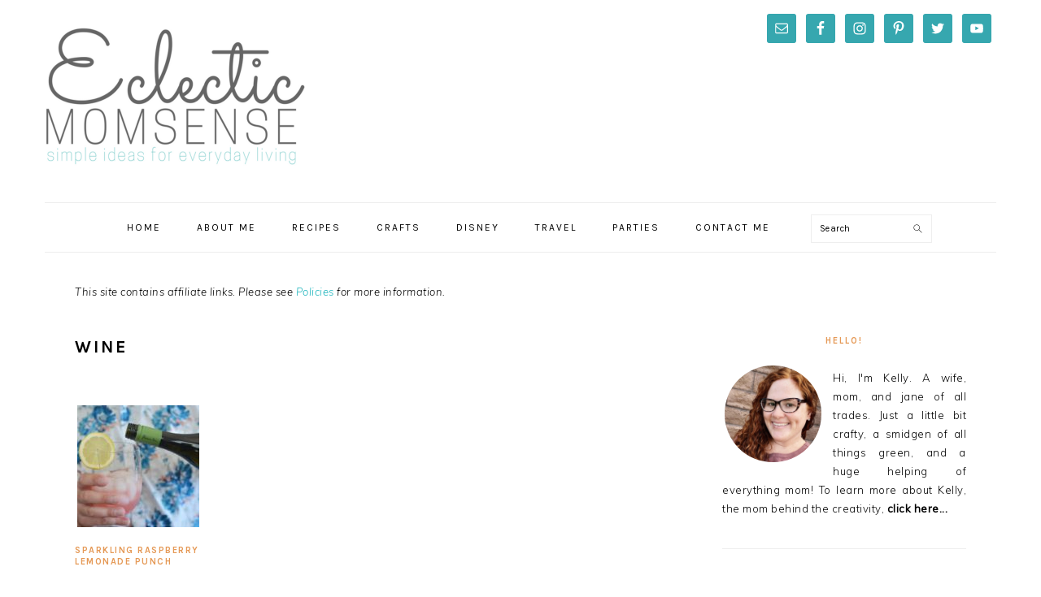

--- FILE ---
content_type: text/html; charset=UTF-8
request_url: https://eclecticmomsense.com/tag/wine/
body_size: 12167
content:
<!DOCTYPE html>
<html lang="en-US">
<head >
<meta charset="UTF-8" />
<meta name="viewport" content="width=device-width, initial-scale=1" />
<!-- Hide ads on Sponsored Post START -->
<style>
body.postid-8706 #tbn-ee62c769-731b-4ac4-8fb2-6b3aa2de8253,
body.postid-8706 #tbnwidget-ee62c769-731b-4ac4-8fb2-6b3aa2de8253,
body.postid-8706 #tbn-2301b428-f438-4b4f-9ff2-e64362546697,
body.postid-8706 #tbnwidget-2301b428-f438-4b4f-9ff2-e64362546697,
body.postid-8706 #tbn-3ead1a9a-f617-4877-9895-902000f45ce8,
body.postid-8706 #tbnwidget-3ead1a9a-f617-4877-9895-902000f45ce8,
body.postid-8706 #tbn-67b81ab1-b4c4-4ff4-a0c1-0bade68418f5,
body.postid-8706 #tbnwidget-67b81ab1-b4c4-4ff4-a0c1-0bade68418f5,
body.postid-8706 #tbn-d064cb51-4163-4936-b82b-207b212ebf3a,
body.postid-8706 #tbnwidget-d064cb51-4163-4936-b82b-207b212ebf3a,
body.postid-8706 #tbn-2af1c3b3-06d4-4403-afec-5aabd056077f,
body.postid-8706 #tbnwidget-2af1c3b3-06d4-4403-afec-5aabd056077f,
body.postid-8706 #tbn-4aa632c2-3c64-d5f7-4cbe-42b6c17cef36,
body.postid-8706 #tbn-flight-ads-1,
body.postid-8706 #tbn-flight-ads-2,
body.postid-8706 #tbn-flight-ads-3,
body.postid-8706 #tbn-flight-ads-4,
body.postid-8706 #tbn-flight-ads-5,
body.postid-8706 #tbn-flight-ads-6,
body.postid-8706 #tbn-flight-ads-7,
body.postid-8706 #tbn-flight-ads-8,
body.postid-8706 #tbn-flight-ads-9,
body.postid-8706 #tbn-flight-ads-10,
body.postid-8706 #tbn-flight-ads-11,
body.postid-8706 #tbn-flight-ads-12,
body.postid-8706 #tbn-flight-ads-13,
body.postid-8706 #tbn-flight-ads-14{display:none !important;}
</style>
<!-- Hide ads on Sponsored Post END --><meta name='robots' content='index, follow, max-image-preview:large, max-snippet:-1, max-video-preview:-1' />
	<style>img:is([sizes="auto" i], [sizes^="auto," i]) { contain-intrinsic-size: 3000px 1500px }</style>
	
<!-- Social Warfare v4.3.0 https://warfareplugins.com - BEGINNING OF OUTPUT -->
<style>
	@font-face {
		font-family: "sw-icon-font";
		src:url("https://eclecticmomsense.com/wp-content/plugins/social-warfare/assets/fonts/sw-icon-font.eot?ver=4.3.0");
		src:url("https://eclecticmomsense.com/wp-content/plugins/social-warfare/assets/fonts/sw-icon-font.eot?ver=4.3.0#iefix") format("embedded-opentype"),
		url("https://eclecticmomsense.com/wp-content/plugins/social-warfare/assets/fonts/sw-icon-font.woff?ver=4.3.0") format("woff"),
		url("https://eclecticmomsense.com/wp-content/plugins/social-warfare/assets/fonts/sw-icon-font.ttf?ver=4.3.0") format("truetype"),
		url("https://eclecticmomsense.com/wp-content/plugins/social-warfare/assets/fonts/sw-icon-font.svg?ver=4.3.0#1445203416") format("svg");
		font-weight: normal;
		font-style: normal;
		font-display:block;
	}
</style>
<!-- Social Warfare v4.3.0 https://warfareplugins.com - END OF OUTPUT -->


			<style type="text/css">
				.slide-excerpt { width: 100%; }
				.slide-excerpt { bottom: 0; }
				.slide-excerpt { right: 0; }
				.flexslider { max-width: 680px; max-height: 350px; }
				.slide-image { max-height: 350px; }
			</style>
	<!-- This site is optimized with the Yoast SEO plugin v19.7.1 - https://yoast.com/wordpress/plugins/seo/ -->
	<title>wine Archives - Eclectic Momsense</title>
	<link rel="canonical" href="https://eclecticmomsense.com/tag/wine/" />
	<meta property="og:locale" content="en_US" />
	<meta property="og:type" content="article" />
	<meta property="og:title" content="wine Archives - Eclectic Momsense" />
	<meta property="og:url" content="https://eclecticmomsense.com/tag/wine/" />
	<meta property="og:site_name" content="Eclectic Momsense" />
	<script type="application/ld+json" class="yoast-schema-graph">{"@context":"https://schema.org","@graph":[{"@type":"CollectionPage","@id":"https://eclecticmomsense.com/tag/wine/","url":"https://eclecticmomsense.com/tag/wine/","name":"wine Archives - Eclectic Momsense","isPartOf":{"@id":"https://eclecticmomsense.com/#website"},"primaryImageOfPage":{"@id":"https://eclecticmomsense.com/tag/wine/#primaryimage"},"image":{"@id":"https://eclecticmomsense.com/tag/wine/#primaryimage"},"thumbnailUrl":"https://eclecticmomsense.com/wp-content/uploads/2017/08/prosecco-punch.jpg","breadcrumb":{"@id":"https://eclecticmomsense.com/tag/wine/#breadcrumb"},"inLanguage":"en-US"},{"@type":"ImageObject","inLanguage":"en-US","@id":"https://eclecticmomsense.com/tag/wine/#primaryimage","url":"https://eclecticmomsense.com/wp-content/uploads/2017/08/prosecco-punch.jpg","contentUrl":"https://eclecticmomsense.com/wp-content/uploads/2017/08/prosecco-punch.jpg","width":600,"height":397,"caption":"Sparkling Raspberry Lemonade Punch"},{"@type":"BreadcrumbList","@id":"https://eclecticmomsense.com/tag/wine/#breadcrumb","itemListElement":[{"@type":"ListItem","position":1,"name":"Home","item":"https://eclecticmomsense.com/"},{"@type":"ListItem","position":2,"name":"wine"}]},{"@type":"WebSite","@id":"https://eclecticmomsense.com/#website","url":"https://eclecticmomsense.com/","name":"Eclectic Momsense","description":"Phoenix Area Creative Lifestyle Influencer","potentialAction":[{"@type":"SearchAction","target":{"@type":"EntryPoint","urlTemplate":"https://eclecticmomsense.com/?s={search_term_string}"},"query-input":"required name=search_term_string"}],"inLanguage":"en-US"}]}</script>
	<!-- / Yoast SEO plugin. -->


<link rel='dns-prefetch' href='//fonts.googleapis.com' />
<link rel="alternate" type="application/rss+xml" title="Eclectic Momsense &raquo; Feed" href="https://eclecticmomsense.com/feed/" />
<link rel="alternate" type="application/rss+xml" title="Eclectic Momsense &raquo; Comments Feed" href="https://eclecticmomsense.com/comments/feed/" />
<link rel="alternate" type="application/rss+xml" title="Eclectic Momsense &raquo; wine Tag Feed" href="https://eclecticmomsense.com/tag/wine/feed/" />
		<!-- This site uses the Google Analytics by MonsterInsights plugin v9.11.1 - Using Analytics tracking - https://www.monsterinsights.com/ -->
		<!-- Note: MonsterInsights is not currently configured on this site. The site owner needs to authenticate with Google Analytics in the MonsterInsights settings panel. -->
					<!-- No tracking code set -->
				<!-- / Google Analytics by MonsterInsights -->
		<script type="text/javascript">
/* <![CDATA[ */
window._wpemojiSettings = {"baseUrl":"https:\/\/s.w.org\/images\/core\/emoji\/16.0.1\/72x72\/","ext":".png","svgUrl":"https:\/\/s.w.org\/images\/core\/emoji\/16.0.1\/svg\/","svgExt":".svg","source":{"concatemoji":"https:\/\/eclecticmomsense.com\/wp-includes\/js\/wp-emoji-release.min.js?ver=6.8.3"}};
/*! This file is auto-generated */
!function(s,n){var o,i,e;function c(e){try{var t={supportTests:e,timestamp:(new Date).valueOf()};sessionStorage.setItem(o,JSON.stringify(t))}catch(e){}}function p(e,t,n){e.clearRect(0,0,e.canvas.width,e.canvas.height),e.fillText(t,0,0);var t=new Uint32Array(e.getImageData(0,0,e.canvas.width,e.canvas.height).data),a=(e.clearRect(0,0,e.canvas.width,e.canvas.height),e.fillText(n,0,0),new Uint32Array(e.getImageData(0,0,e.canvas.width,e.canvas.height).data));return t.every(function(e,t){return e===a[t]})}function u(e,t){e.clearRect(0,0,e.canvas.width,e.canvas.height),e.fillText(t,0,0);for(var n=e.getImageData(16,16,1,1),a=0;a<n.data.length;a++)if(0!==n.data[a])return!1;return!0}function f(e,t,n,a){switch(t){case"flag":return n(e,"\ud83c\udff3\ufe0f\u200d\u26a7\ufe0f","\ud83c\udff3\ufe0f\u200b\u26a7\ufe0f")?!1:!n(e,"\ud83c\udde8\ud83c\uddf6","\ud83c\udde8\u200b\ud83c\uddf6")&&!n(e,"\ud83c\udff4\udb40\udc67\udb40\udc62\udb40\udc65\udb40\udc6e\udb40\udc67\udb40\udc7f","\ud83c\udff4\u200b\udb40\udc67\u200b\udb40\udc62\u200b\udb40\udc65\u200b\udb40\udc6e\u200b\udb40\udc67\u200b\udb40\udc7f");case"emoji":return!a(e,"\ud83e\udedf")}return!1}function g(e,t,n,a){var r="undefined"!=typeof WorkerGlobalScope&&self instanceof WorkerGlobalScope?new OffscreenCanvas(300,150):s.createElement("canvas"),o=r.getContext("2d",{willReadFrequently:!0}),i=(o.textBaseline="top",o.font="600 32px Arial",{});return e.forEach(function(e){i[e]=t(o,e,n,a)}),i}function t(e){var t=s.createElement("script");t.src=e,t.defer=!0,s.head.appendChild(t)}"undefined"!=typeof Promise&&(o="wpEmojiSettingsSupports",i=["flag","emoji"],n.supports={everything:!0,everythingExceptFlag:!0},e=new Promise(function(e){s.addEventListener("DOMContentLoaded",e,{once:!0})}),new Promise(function(t){var n=function(){try{var e=JSON.parse(sessionStorage.getItem(o));if("object"==typeof e&&"number"==typeof e.timestamp&&(new Date).valueOf()<e.timestamp+604800&&"object"==typeof e.supportTests)return e.supportTests}catch(e){}return null}();if(!n){if("undefined"!=typeof Worker&&"undefined"!=typeof OffscreenCanvas&&"undefined"!=typeof URL&&URL.createObjectURL&&"undefined"!=typeof Blob)try{var e="postMessage("+g.toString()+"("+[JSON.stringify(i),f.toString(),p.toString(),u.toString()].join(",")+"));",a=new Blob([e],{type:"text/javascript"}),r=new Worker(URL.createObjectURL(a),{name:"wpTestEmojiSupports"});return void(r.onmessage=function(e){c(n=e.data),r.terminate(),t(n)})}catch(e){}c(n=g(i,f,p,u))}t(n)}).then(function(e){for(var t in e)n.supports[t]=e[t],n.supports.everything=n.supports.everything&&n.supports[t],"flag"!==t&&(n.supports.everythingExceptFlag=n.supports.everythingExceptFlag&&n.supports[t]);n.supports.everythingExceptFlag=n.supports.everythingExceptFlag&&!n.supports.flag,n.DOMReady=!1,n.readyCallback=function(){n.DOMReady=!0}}).then(function(){return e}).then(function(){var e;n.supports.everything||(n.readyCallback(),(e=n.source||{}).concatemoji?t(e.concatemoji):e.wpemoji&&e.twemoji&&(t(e.twemoji),t(e.wpemoji)))}))}((window,document),window._wpemojiSettings);
/* ]]> */
</script>
<link rel='stylesheet' id='social-warfare-block-css-css' href='https://eclecticmomsense.com/wp-content/plugins/social-warfare/assets/js/post-editor/dist/blocks.style.build.css?ver=6.8.3' type='text/css' media='all' />
<link rel='stylesheet' id='foodie-pro-theme-css' href='https://eclecticmomsense.com/wp-content/themes/foodie-pro/style.css?ver=3.1.0' type='text/css' media='all' />
<style id='foodie-pro-theme-inline-css' type='text/css'>
h1.entry-title, .entry-title a, .widgettitle, .recipes-top .widgettitle, .footer-widgets .widgettitle{color:#e59956;}a, .entry-meta a, .post-info a, .post-meta a, .site-footer a, .entry-content a{color:#1cb4bc;}a:hover, .entry-meta a:hover, .post-info a:hover, .post-meta a:hover, .site-footer a:hover{color:#e59956;}.genesis-nav-menu > li > a:hover, .genesis-nav-menu > .current-menu-item > a{color:#e59956;}.button, button, .enews-widget input[type="submit"], a.more-link, .more-from-category a, .sidebar .button, .sidebar .more-from-category a{background:#ffffff;}.button:hover, button:hover, .enews-widget input[type="submit"]:hover, a.more-link:hover, .more-from-category a:hover{background:#e59956;}.button, button, .enews-widget input[type="submit"], a.more-link, .more-from-category a{color:#1cb4bc;}body, .site-description, .sidebar .featured-content .entry-title{font-family:"Muli","Helvetica Neue",sans-serif;}.genesis-nav-menu{font-family:"Karla","Helvetica Neue",sans-serif;}h1, h2, h3, h4, h5, h6, .site-title, .entry-title, .widgettitle{font-family:"Karla","Helvetica Neue",sans-serif;}.entry-title{font-family:"Karla","Helvetica Neue",sans-serif;}.button, .button-secondary, button, input[type="button"], input[type="reset"], input[type="submit"], a.more-link, .more-from-category a{font-family:"Karla","Helvetica Neue",sans-serif;}
</style>
<style id='wp-emoji-styles-inline-css' type='text/css'>

	img.wp-smiley, img.emoji {
		display: inline !important;
		border: none !important;
		box-shadow: none !important;
		height: 1em !important;
		width: 1em !important;
		margin: 0 0.07em !important;
		vertical-align: -0.1em !important;
		background: none !important;
		padding: 0 !important;
	}
</style>
<link rel='stylesheet' id='wp-block-library-css' href='https://eclecticmomsense.com/wp-includes/css/dist/block-library/style.min.css?ver=6.8.3' type='text/css' media='all' />
<style id='classic-theme-styles-inline-css' type='text/css'>
/*! This file is auto-generated */
.wp-block-button__link{color:#fff;background-color:#32373c;border-radius:9999px;box-shadow:none;text-decoration:none;padding:calc(.667em + 2px) calc(1.333em + 2px);font-size:1.125em}.wp-block-file__button{background:#32373c;color:#fff;text-decoration:none}
</style>
<style id='global-styles-inline-css' type='text/css'>
:root{--wp--preset--aspect-ratio--square: 1;--wp--preset--aspect-ratio--4-3: 4/3;--wp--preset--aspect-ratio--3-4: 3/4;--wp--preset--aspect-ratio--3-2: 3/2;--wp--preset--aspect-ratio--2-3: 2/3;--wp--preset--aspect-ratio--16-9: 16/9;--wp--preset--aspect-ratio--9-16: 9/16;--wp--preset--color--black: #000000;--wp--preset--color--cyan-bluish-gray: #abb8c3;--wp--preset--color--white: #ffffff;--wp--preset--color--pale-pink: #f78da7;--wp--preset--color--vivid-red: #cf2e2e;--wp--preset--color--luminous-vivid-orange: #ff6900;--wp--preset--color--luminous-vivid-amber: #fcb900;--wp--preset--color--light-green-cyan: #7bdcb5;--wp--preset--color--vivid-green-cyan: #00d084;--wp--preset--color--pale-cyan-blue: #8ed1fc;--wp--preset--color--vivid-cyan-blue: #0693e3;--wp--preset--color--vivid-purple: #9b51e0;--wp--preset--gradient--vivid-cyan-blue-to-vivid-purple: linear-gradient(135deg,rgba(6,147,227,1) 0%,rgb(155,81,224) 100%);--wp--preset--gradient--light-green-cyan-to-vivid-green-cyan: linear-gradient(135deg,rgb(122,220,180) 0%,rgb(0,208,130) 100%);--wp--preset--gradient--luminous-vivid-amber-to-luminous-vivid-orange: linear-gradient(135deg,rgba(252,185,0,1) 0%,rgba(255,105,0,1) 100%);--wp--preset--gradient--luminous-vivid-orange-to-vivid-red: linear-gradient(135deg,rgba(255,105,0,1) 0%,rgb(207,46,46) 100%);--wp--preset--gradient--very-light-gray-to-cyan-bluish-gray: linear-gradient(135deg,rgb(238,238,238) 0%,rgb(169,184,195) 100%);--wp--preset--gradient--cool-to-warm-spectrum: linear-gradient(135deg,rgb(74,234,220) 0%,rgb(151,120,209) 20%,rgb(207,42,186) 40%,rgb(238,44,130) 60%,rgb(251,105,98) 80%,rgb(254,248,76) 100%);--wp--preset--gradient--blush-light-purple: linear-gradient(135deg,rgb(255,206,236) 0%,rgb(152,150,240) 100%);--wp--preset--gradient--blush-bordeaux: linear-gradient(135deg,rgb(254,205,165) 0%,rgb(254,45,45) 50%,rgb(107,0,62) 100%);--wp--preset--gradient--luminous-dusk: linear-gradient(135deg,rgb(255,203,112) 0%,rgb(199,81,192) 50%,rgb(65,88,208) 100%);--wp--preset--gradient--pale-ocean: linear-gradient(135deg,rgb(255,245,203) 0%,rgb(182,227,212) 50%,rgb(51,167,181) 100%);--wp--preset--gradient--electric-grass: linear-gradient(135deg,rgb(202,248,128) 0%,rgb(113,206,126) 100%);--wp--preset--gradient--midnight: linear-gradient(135deg,rgb(2,3,129) 0%,rgb(40,116,252) 100%);--wp--preset--font-size--small: 13px;--wp--preset--font-size--medium: 20px;--wp--preset--font-size--large: 36px;--wp--preset--font-size--x-large: 42px;--wp--preset--spacing--20: 0.44rem;--wp--preset--spacing--30: 0.67rem;--wp--preset--spacing--40: 1rem;--wp--preset--spacing--50: 1.5rem;--wp--preset--spacing--60: 2.25rem;--wp--preset--spacing--70: 3.38rem;--wp--preset--spacing--80: 5.06rem;--wp--preset--shadow--natural: 6px 6px 9px rgba(0, 0, 0, 0.2);--wp--preset--shadow--deep: 12px 12px 50px rgba(0, 0, 0, 0.4);--wp--preset--shadow--sharp: 6px 6px 0px rgba(0, 0, 0, 0.2);--wp--preset--shadow--outlined: 6px 6px 0px -3px rgba(255, 255, 255, 1), 6px 6px rgba(0, 0, 0, 1);--wp--preset--shadow--crisp: 6px 6px 0px rgba(0, 0, 0, 1);}:where(.is-layout-flex){gap: 0.5em;}:where(.is-layout-grid){gap: 0.5em;}body .is-layout-flex{display: flex;}.is-layout-flex{flex-wrap: wrap;align-items: center;}.is-layout-flex > :is(*, div){margin: 0;}body .is-layout-grid{display: grid;}.is-layout-grid > :is(*, div){margin: 0;}:where(.wp-block-columns.is-layout-flex){gap: 2em;}:where(.wp-block-columns.is-layout-grid){gap: 2em;}:where(.wp-block-post-template.is-layout-flex){gap: 1.25em;}:where(.wp-block-post-template.is-layout-grid){gap: 1.25em;}.has-black-color{color: var(--wp--preset--color--black) !important;}.has-cyan-bluish-gray-color{color: var(--wp--preset--color--cyan-bluish-gray) !important;}.has-white-color{color: var(--wp--preset--color--white) !important;}.has-pale-pink-color{color: var(--wp--preset--color--pale-pink) !important;}.has-vivid-red-color{color: var(--wp--preset--color--vivid-red) !important;}.has-luminous-vivid-orange-color{color: var(--wp--preset--color--luminous-vivid-orange) !important;}.has-luminous-vivid-amber-color{color: var(--wp--preset--color--luminous-vivid-amber) !important;}.has-light-green-cyan-color{color: var(--wp--preset--color--light-green-cyan) !important;}.has-vivid-green-cyan-color{color: var(--wp--preset--color--vivid-green-cyan) !important;}.has-pale-cyan-blue-color{color: var(--wp--preset--color--pale-cyan-blue) !important;}.has-vivid-cyan-blue-color{color: var(--wp--preset--color--vivid-cyan-blue) !important;}.has-vivid-purple-color{color: var(--wp--preset--color--vivid-purple) !important;}.has-black-background-color{background-color: var(--wp--preset--color--black) !important;}.has-cyan-bluish-gray-background-color{background-color: var(--wp--preset--color--cyan-bluish-gray) !important;}.has-white-background-color{background-color: var(--wp--preset--color--white) !important;}.has-pale-pink-background-color{background-color: var(--wp--preset--color--pale-pink) !important;}.has-vivid-red-background-color{background-color: var(--wp--preset--color--vivid-red) !important;}.has-luminous-vivid-orange-background-color{background-color: var(--wp--preset--color--luminous-vivid-orange) !important;}.has-luminous-vivid-amber-background-color{background-color: var(--wp--preset--color--luminous-vivid-amber) !important;}.has-light-green-cyan-background-color{background-color: var(--wp--preset--color--light-green-cyan) !important;}.has-vivid-green-cyan-background-color{background-color: var(--wp--preset--color--vivid-green-cyan) !important;}.has-pale-cyan-blue-background-color{background-color: var(--wp--preset--color--pale-cyan-blue) !important;}.has-vivid-cyan-blue-background-color{background-color: var(--wp--preset--color--vivid-cyan-blue) !important;}.has-vivid-purple-background-color{background-color: var(--wp--preset--color--vivid-purple) !important;}.has-black-border-color{border-color: var(--wp--preset--color--black) !important;}.has-cyan-bluish-gray-border-color{border-color: var(--wp--preset--color--cyan-bluish-gray) !important;}.has-white-border-color{border-color: var(--wp--preset--color--white) !important;}.has-pale-pink-border-color{border-color: var(--wp--preset--color--pale-pink) !important;}.has-vivid-red-border-color{border-color: var(--wp--preset--color--vivid-red) !important;}.has-luminous-vivid-orange-border-color{border-color: var(--wp--preset--color--luminous-vivid-orange) !important;}.has-luminous-vivid-amber-border-color{border-color: var(--wp--preset--color--luminous-vivid-amber) !important;}.has-light-green-cyan-border-color{border-color: var(--wp--preset--color--light-green-cyan) !important;}.has-vivid-green-cyan-border-color{border-color: var(--wp--preset--color--vivid-green-cyan) !important;}.has-pale-cyan-blue-border-color{border-color: var(--wp--preset--color--pale-cyan-blue) !important;}.has-vivid-cyan-blue-border-color{border-color: var(--wp--preset--color--vivid-cyan-blue) !important;}.has-vivid-purple-border-color{border-color: var(--wp--preset--color--vivid-purple) !important;}.has-vivid-cyan-blue-to-vivid-purple-gradient-background{background: var(--wp--preset--gradient--vivid-cyan-blue-to-vivid-purple) !important;}.has-light-green-cyan-to-vivid-green-cyan-gradient-background{background: var(--wp--preset--gradient--light-green-cyan-to-vivid-green-cyan) !important;}.has-luminous-vivid-amber-to-luminous-vivid-orange-gradient-background{background: var(--wp--preset--gradient--luminous-vivid-amber-to-luminous-vivid-orange) !important;}.has-luminous-vivid-orange-to-vivid-red-gradient-background{background: var(--wp--preset--gradient--luminous-vivid-orange-to-vivid-red) !important;}.has-very-light-gray-to-cyan-bluish-gray-gradient-background{background: var(--wp--preset--gradient--very-light-gray-to-cyan-bluish-gray) !important;}.has-cool-to-warm-spectrum-gradient-background{background: var(--wp--preset--gradient--cool-to-warm-spectrum) !important;}.has-blush-light-purple-gradient-background{background: var(--wp--preset--gradient--blush-light-purple) !important;}.has-blush-bordeaux-gradient-background{background: var(--wp--preset--gradient--blush-bordeaux) !important;}.has-luminous-dusk-gradient-background{background: var(--wp--preset--gradient--luminous-dusk) !important;}.has-pale-ocean-gradient-background{background: var(--wp--preset--gradient--pale-ocean) !important;}.has-electric-grass-gradient-background{background: var(--wp--preset--gradient--electric-grass) !important;}.has-midnight-gradient-background{background: var(--wp--preset--gradient--midnight) !important;}.has-small-font-size{font-size: var(--wp--preset--font-size--small) !important;}.has-medium-font-size{font-size: var(--wp--preset--font-size--medium) !important;}.has-large-font-size{font-size: var(--wp--preset--font-size--large) !important;}.has-x-large-font-size{font-size: var(--wp--preset--font-size--x-large) !important;}
:where(.wp-block-post-template.is-layout-flex){gap: 1.25em;}:where(.wp-block-post-template.is-layout-grid){gap: 1.25em;}
:where(.wp-block-columns.is-layout-flex){gap: 2em;}:where(.wp-block-columns.is-layout-grid){gap: 2em;}
:root :where(.wp-block-pullquote){font-size: 1.5em;line-height: 1.6;}
</style>
<link rel='stylesheet' id='wp-components-css' href='https://eclecticmomsense.com/wp-includes/css/dist/components/style.min.css?ver=6.8.3' type='text/css' media='all' />
<link rel='stylesheet' id='godaddy-styles-css' href='https://eclecticmomsense.com/wp-content/mu-plugins/vendor/wpex/godaddy-launch/includes/Dependencies/GoDaddy/Styles/build/latest.css?ver=2.0.2' type='text/css' media='all' />
<link rel='stylesheet' id='social_warfare-css' href='https://eclecticmomsense.com/wp-content/plugins/social-warfare/assets/css/style.min.css?ver=4.3.0' type='text/css' media='all' />
<link rel='stylesheet' id='google-fonts-css' href='//fonts.googleapis.com/css?family=Muli%3Aregular%2Citalic%2C300%2C300italic%7CKarla%3Aregular%2Citalic%2C700%2C700italic%26subset%3Dlatin%2C&#038;ver=3.1.0' type='text/css' media='all' />
<style id='akismet-widget-style-inline-css' type='text/css'>

			.a-stats {
				--akismet-color-mid-green: #357b49;
				--akismet-color-white: #fff;
				--akismet-color-light-grey: #f6f7f7;

				max-width: 350px;
				width: auto;
			}

			.a-stats * {
				all: unset;
				box-sizing: border-box;
			}

			.a-stats strong {
				font-weight: 600;
			}

			.a-stats a.a-stats__link,
			.a-stats a.a-stats__link:visited,
			.a-stats a.a-stats__link:active {
				background: var(--akismet-color-mid-green);
				border: none;
				box-shadow: none;
				border-radius: 8px;
				color: var(--akismet-color-white);
				cursor: pointer;
				display: block;
				font-family: -apple-system, BlinkMacSystemFont, 'Segoe UI', 'Roboto', 'Oxygen-Sans', 'Ubuntu', 'Cantarell', 'Helvetica Neue', sans-serif;
				font-weight: 500;
				padding: 12px;
				text-align: center;
				text-decoration: none;
				transition: all 0.2s ease;
			}

			/* Extra specificity to deal with TwentyTwentyOne focus style */
			.widget .a-stats a.a-stats__link:focus {
				background: var(--akismet-color-mid-green);
				color: var(--akismet-color-white);
				text-decoration: none;
			}

			.a-stats a.a-stats__link:hover {
				filter: brightness(110%);
				box-shadow: 0 4px 12px rgba(0, 0, 0, 0.06), 0 0 2px rgba(0, 0, 0, 0.16);
			}

			.a-stats .count {
				color: var(--akismet-color-white);
				display: block;
				font-size: 1.5em;
				line-height: 1.4;
				padding: 0 13px;
				white-space: nowrap;
			}
		
</style>
<link rel='stylesheet' id='simple-social-icons-font-css' href='https://eclecticmomsense.com/wp-content/plugins/simple-social-icons/css/style.css?ver=3.0.2' type='text/css' media='all' />
<link rel='stylesheet' id='commentluv_style-css' href='https://eclecticmomsense.com/wp-content/plugins/commentluv/css/commentluv.css?ver=6.8.3' type='text/css' media='all' />
<link rel='stylesheet' id='slider_styles-css' href='https://eclecticmomsense.com/wp-content/plugins/genesis-responsive-slider/assets/style.css?ver=1.0.1' type='text/css' media='all' />
<script type="text/javascript" src="https://eclecticmomsense.com/wp-includes/js/jquery/jquery.min.js?ver=3.7.1" id="jquery-core-js"></script>
<script type="text/javascript" src="https://eclecticmomsense.com/wp-includes/js/jquery/jquery-migrate.min.js?ver=3.4.1" id="jquery-migrate-js"></script>
<script type="text/javascript" id="commentluv_script-js-extra">
/* <![CDATA[ */
var cl_settings = {"name":"author","url":"url","comment":"comment","email":"email","infopanel":"on","default_on":"on","default_on_admin":"on","cl_version":"3.0.4","images":"https:\/\/eclecticmomsense.com\/wp-content\/plugins\/commentluv\/images\/","api_url":"https:\/\/eclecticmomsense.com\/wp-admin\/admin-ajax.php","api_url_alt":"https:\/\/eclecticmomsense.com\/wp-admin\/admin-ajax.php","_fetch":"b310e9be49","_info":"4931ea02ef","infoback":"white","infotext":"black","template_insert":"","logged_in":"","refer":"https:\/\/eclecticmomsense.com\/sparkling-raspberry-lemonade-punch\/","no_url_message":"Please enter a URL and then click the CommentLuv checkbox if you want to add your last blog post","no_http_message":"Please use http:\/\/ in front of your url","no_url_logged_in_message":"You need to visit your profile in the dashboard and update your details with your site URL","no_info_message":"No info was available or an error occured"};
/* ]]> */
</script>
<script type="text/javascript" src="https://eclecticmomsense.com/wp-content/plugins/commentluv/js/commentluv.js?ver=3.0.4" id="commentluv_script-js"></script>
<link rel="https://api.w.org/" href="https://eclecticmomsense.com/wp-json/" /><link rel="alternate" title="JSON" type="application/json" href="https://eclecticmomsense.com/wp-json/wp/v2/tags/1846" /><link rel="EditURI" type="application/rsd+xml" title="RSD" href="https://eclecticmomsense.com/xmlrpc.php?rsd" />
<meta name="generator" content="WordPress 6.8.3" />

<script data-cfasync='false'  src='//monu.delivery/site/6/2/656ea7-0d10-4af5-ab66-198fb032bdda.js' type='text/javascript'></script>
<style type="text/css"> .wprm-comment-rating svg { width: 18px !important; height: 18px !important; } img.wprm-comment-rating { width: 90px !important; height: 18px !important; } .wprm-comment-rating svg path { fill: #343434; } .wprm-comment-rating svg polygon { stroke: #343434; } .wprm-comment-ratings-container svg .wprm-star-full { fill: #343434; } .wprm-comment-ratings-container svg .wprm-star-empty { stroke: #343434; }</style><link rel="pingback" href="https://eclecticmomsense.com/xmlrpc.php" />
<meta name="p:domain_verify" content="07afaad9f61b469893ea6b02ecb4d22a"/><style type="text/css">.site-title a { background: url(https://eclecticmomsense.com/wp-content/uploads/2018/01/cropped-Eclectic.png) no-repeat !important; }</style>
<meta name="pinterest-rich-pin" content="false" /><link rel="icon" href="https://eclecticmomsense.com/wp-content/uploads/2018/01/favicon-150x150.jpg" sizes="32x32" />
<link rel="icon" href="https://eclecticmomsense.com/wp-content/uploads/2018/01/favicon-300x300.jpg" sizes="192x192" />
<link rel="apple-touch-icon" href="https://eclecticmomsense.com/wp-content/uploads/2018/01/favicon-300x300.jpg" />
<meta name="msapplication-TileImage" content="https://eclecticmomsense.com/wp-content/uploads/2018/01/favicon-300x300.jpg" />
</head>
<body class="archive tag tag-wine tag-1846 wp-theme-genesis wp-child-theme-foodie-pro custom-header header-image content-sidebar genesis-breadcrumbs-hidden genesis-footer-widgets-visible foodie-pro"><div class="site-container"><ul class="genesis-skip-link"><li><a href="#genesis-nav-primary" class="screen-reader-shortcut"> Skip to primary navigation</a></li><li><a href="#genesis-content" class="screen-reader-shortcut"> Skip to main content</a></li><li><a href="#genesis-sidebar-primary" class="screen-reader-shortcut"> Skip to primary sidebar</a></li><li><a href="#genesis-footer-widgets" class="screen-reader-shortcut"> Skip to footer</a></li></ul><header class="site-header"><div class="wrap"><div class="title-area"><p class="site-title"><a href="https://eclecticmomsense.com/">Eclectic Momsense</a></p><p class="site-description">Phoenix Area Creative Lifestyle Influencer</p></div><div class="widget-area header-widget-area"><section id="simple-social-icons-2" class="widget simple-social-icons"><div class="widget-wrap"><ul class="alignleft"><li class="ssi-email"><a href="mailto:eclecticmommy@gmail.com" ><svg role="img" class="social-email" aria-labelledby="social-email-2"><title id="social-email-2">Email</title><use xlink:href="https://eclecticmomsense.com/wp-content/plugins/simple-social-icons/symbol-defs.svg#social-email"></use></svg></a></li><li class="ssi-facebook"><a href="https://facebook.com/eclecticmomsense" ><svg role="img" class="social-facebook" aria-labelledby="social-facebook-2"><title id="social-facebook-2">Facebook</title><use xlink:href="https://eclecticmomsense.com/wp-content/plugins/simple-social-icons/symbol-defs.svg#social-facebook"></use></svg></a></li><li class="ssi-instagram"><a href="https://instagram.com/eclectic_mommy" ><svg role="img" class="social-instagram" aria-labelledby="social-instagram-2"><title id="social-instagram-2">Instagram</title><use xlink:href="https://eclecticmomsense.com/wp-content/plugins/simple-social-icons/symbol-defs.svg#social-instagram"></use></svg></a></li><li class="ssi-pinterest"><a href="https://pinterest.com/eclecticmommy" ><svg role="img" class="social-pinterest" aria-labelledby="social-pinterest-2"><title id="social-pinterest-2">Pinterest</title><use xlink:href="https://eclecticmomsense.com/wp-content/plugins/simple-social-icons/symbol-defs.svg#social-pinterest"></use></svg></a></li><li class="ssi-twitter"><a href="https://twitter.com/eclecticmommy" ><svg role="img" class="social-twitter" aria-labelledby="social-twitter-2"><title id="social-twitter-2">Twitter</title><use xlink:href="https://eclecticmomsense.com/wp-content/plugins/simple-social-icons/symbol-defs.svg#social-twitter"></use></svg></a></li><li class="ssi-youtube"><a href="https://youtube.com/user/kdentn" ><svg role="img" class="social-youtube" aria-labelledby="social-youtube-2"><title id="social-youtube-2">YouTube</title><use xlink:href="https://eclecticmomsense.com/wp-content/plugins/simple-social-icons/symbol-defs.svg#social-youtube"></use></svg></a></li></ul></div></section>
<section id="text-47" class="widget widget_text"><div class="widget-wrap">			<div class="textwidget"><!--MONUMETRIC [ATF|Pos 1] D:728x90 T:728x90 M:320x50,320x100 START-->
<center>
<div id="mmt-e82f6a00-d80a-4890-8dcd-ccfe52d428a2"></div><script type="text/javascript" data-cfasync="false">$MMT = window.$MMT || {}; $MMT.cmd = $MMT.cmd || [];$MMT.cmd.push(function(){ $MMT.display.slots.push(["e82f6a00-d80a-4890-8dcd-ccfe52d428a2"]); })</script>
</center>
<!--MONUMETRIC [ATF|Pos 1] D:728x90 T:728x90 M:320x50,320x100  ENDS--></div>
		</div></section>
</div><meta name="pinterest-rich-pin" content="false" /></div></header><nav class="nav-primary" aria-label="Main" id="genesis-nav-primary"><div class="wrap"><ul id="menu-primary" class="menu genesis-nav-menu menu-primary"><li id="menu-item-276" class="menu-item menu-item-type-custom menu-item-object-custom menu-item-home menu-item-276"><a href="https://eclecticmomsense.com"><span >Home</span></a></li>
<li id="menu-item-273" class="menu-item menu-item-type-post_type menu-item-object-page menu-item-has-children menu-item-273"><a href="https://eclecticmomsense.com/about-me/"><span >About Me</span></a>
<ul class="sub-menu">
	<li id="menu-item-5372" class="menu-item menu-item-type-post_type menu-item-object-page menu-item-privacy-policy menu-item-5372"><a rel="privacy-policy" href="https://eclecticmomsense.com/259-2/policies-diclosures/"><span >Privacy Policy</span></a></li>
</ul>
</li>
<li id="menu-item-7465" class="menu-item menu-item-type-custom menu-item-object-custom menu-item-7465"><a href="https://eclecticmomsense.com/recipes"><span >Recipes</span></a></li>
<li id="menu-item-275" class="menu-item menu-item-type-taxonomy menu-item-object-category menu-item-275"><a href="https://eclecticmomsense.com/category/craft/"><span >Crafts</span></a></li>
<li id="menu-item-3947" class="menu-item menu-item-type-taxonomy menu-item-object-category menu-item-3947"><a href="https://eclecticmomsense.com/category/disney/"><span >Disney</span></a></li>
<li id="menu-item-11751" class="menu-item menu-item-type-taxonomy menu-item-object-category menu-item-11751"><a href="https://eclecticmomsense.com/category/travel/"><span >Travel</span></a></li>
<li id="menu-item-6416" class="menu-item menu-item-type-taxonomy menu-item-object-category menu-item-6416"><a href="https://eclecticmomsense.com/category/parties/"><span >Parties</span></a></li>
<li id="menu-item-271" class="menu-item menu-item-type-post_type menu-item-object-page menu-item-271"><a href="https://eclecticmomsense.com/259-2/"><span >Contact Me</span></a></li>
<li id="foodie-search" class="foodie-search menu-item"><form class="search-form" method="get" action="https://eclecticmomsense.com/" role="search"><label class="search-form-label screen-reader-text" for="searchform-1">Search</label><input class="search-form-input" type="search" name="s" id="searchform-1" placeholder="Search"><input class="search-form-submit" type="submit" value="Search"><meta content="https://eclecticmomsense.com/?s={s}"></form></li></ul></div></nav><div class="site-inner"><div class="content-sidebar-wrap"><em>This site contains affiliate links. Please see <a href="https://eclecticmomsense.com/259-2/policies-diclosures">Policies</a> for more information.</em>
<p></p><main class="content" id="genesis-content"><div class="archive-description taxonomy-archive-description taxonomy-description"><h1 class="archive-title">wine</h1></div><article class="simple-grid one-fourth odd first post-10919 post type-post status-publish format-standard has-post-thumbnail category-recipe category-sponsored tag-drink tag-wine entry feature" aria-label="Sparkling Raspberry Lemonade Punch"><header class="entry-header"><a class="entry-image-link" href="https://eclecticmomsense.com/sparkling-raspberry-lemonade-punch/" aria-hidden="true" tabindex="-1"><img width="150" height="150" src="https://eclecticmomsense.com/wp-content/uploads/2017/08/prosecco-punch-150x150.jpg" class="aligncenter post-image entry-image" alt="Sparkling Raspberry Lemonade Punch" decoding="async" srcset="https://eclecticmomsense.com/wp-content/uploads/2017/08/prosecco-punch-150x150.jpg 150w, https://eclecticmomsense.com/wp-content/uploads/2017/08/prosecco-punch-320x320.jpg 320w" sizes="(max-width: 150px) 100vw, 150px" /></a><h2 class="entry-title"><a class="entry-title-link" rel="bookmark" href="https://eclecticmomsense.com/sparkling-raspberry-lemonade-punch/">Sparkling Raspberry Lemonade Punch</a></h2>
</header><div class="entry-content"></div><footer class="entry-footer"></footer></article></main><aside class="sidebar sidebar-primary widget-area" role="complementary" aria-label="Primary Sidebar" id="genesis-sidebar-primary"><h2 class="genesis-sidebar-title screen-reader-text">Primary Sidebar</h2><section id="user-profile-3" class="widget user-profile"><div class="widget-wrap"><h3 class="widgettitle widget-title">Hello!</h3>
<p><span class="alignleft"><img alt='' src='https://secure.gravatar.com/avatar/3ff05abb56b5f6c3fbdc6fa99a429db09543d9cc5626ce63b683edb249589944?s=125&#038;d=identicon&#038;r=g' srcset='https://secure.gravatar.com/avatar/3ff05abb56b5f6c3fbdc6fa99a429db09543d9cc5626ce63b683edb249589944?s=250&#038;d=identicon&#038;r=g 2x' class='avatar avatar-125 photo' height='125' width='125' loading='lazy' decoding='async'/></span><a href="mailto:eclecticmommy@gmail.com" target="_blank"></p>
<div style="text-align: justify"></a>Hi, I'm Kelly. A wife, mom, and jane of all trades. Just a little bit crafty, a smidgen of all things green, and a huge helping of everything mom! To learn more about Kelly, the mom behind the creativity,  <a class="pagelink" href="https://eclecticmomsense.com/about-me/">click here...</a></p>
</div></section>
<section id="custom_html-2" class="widget_text widget widget_custom_html"><div class="widget_text widget-wrap"><div class="textwidget custom-html-widget"><!--MONUMETRIC [ATF|Pos 1] D:300x250,300x600,160x600 T:300x250,300x600,160x600 M:300x250,320x50,320x100 START-->
<center>
<div id="mmt-816449ea-baad-409a-9b69-ced550c0ddec"></div><script type="text/javascript" data-cfasync="false">$MMT = window.$MMT || {}; $MMT.cmd = $MMT.cmd || [];$MMT.cmd.push(function(){ $MMT.display.slots.push(["816449ea-baad-409a-9b69-ced550c0ddec"]); })</script>
</center>
<!--MONUMETRIC [ATF|Pos 1] D:300x250,300x600,160x600 T:300x250,300x600,160x600 M:300x250,320x50,320x100  ENDS--></div></div></section>
<section id="custom_html-3" class="widget_text widget widget_custom_html"><div class="widget_text widget-wrap"><div class="textwidget custom-html-widget"><!--MONUMETRIC [BTF|Pos 2] D:300x250,300x600,160x600 T:300x250,300x600,160x600 M:300x250,320x50,320x100 START-->
<center>
<div id="mmt-500c06b3-8fd0-43f0-8b4b-0c16f476614d"></div><script type="text/javascript" data-cfasync="false">$MMT = window.$MMT || {}; $MMT.cmd = $MMT.cmd || [];$MMT.cmd.push(function(){ $MMT.display.slots.push(["500c06b3-8fd0-43f0-8b4b-0c16f476614d"]); })</script>
</center>
<!--MONUMETRIC [BTF|Pos 2] D:300x250,300x600,160x600 T:300x250,300x600,160x600 M:300x250,320x50,320x100  ENDS--></div></div></section>
<section id="text-49" class="widget widget_text"><div class="widget-wrap">			<div class="textwidget"><table style="width: 100%;">
<tbody>
<tr>
<td><a href="https://eclecticmomsense.com/recipes"><img loading="lazy" decoding="async" class="aligncenter" src="https://eclecticmomsense.com/wp-content/uploads/2016/07/recipes-button.jpg" alt="recipes" width="300" height="125" /></a></td>
</tr>
<tr>
<td><a href="https://eclecticmomsense.com/category/craft"><img loading="lazy" decoding="async" class="aligncenter" src="https://eclecticmomsense.com/wp-content/uploads/2016/07/crafts.jpg" alt="crafts" width="300" height="125" /></a></td>
</tr>
<tr>
<td><a href="https://eclecticmomsense.com/category/parties"><img loading="lazy" decoding="async" class="aligncenter" src="https://eclecticmomsense.com/wp-content/uploads/2016/07/parties-button1.jpg" alt="parties" width="300" height="125" /></a></td>
</tr>
<tr>
<td><a href="https://eclecticmomsense.com/category/disney"><img loading="lazy" decoding="async" class="aligncenter" src="https://eclecticmomsense.com/wp-content/uploads/2016/07/Disney.jpg" alt="disney" width="300" height="125" /></a></td>
</tr>
<tr>
<td><a href="https://eclecticmomsense.com/category/holidays/valentines-day/"><img loading="lazy" decoding="async" class="aligncenter wp-image-8593 size-medium" src="https://eclecticmomsense.com/wp-content/uploads/2016/07/holidays-valentines-day1-300x125.jpg" alt="" width="300" height="125" /></a></td>
</tr>
<tr>
<td><a href="https://eclecticmomsense.com/category/travel"><img loading="lazy" decoding="async" class="aligncenter" src="https://eclecticmomsense.com/wp-content/uploads/2016/07/travel-button1.jpg" alt="travel" width="300" height="125" /></a></td>
</tr>
</tbody>
</table>
</div>
		</div></section>
<section id="custom_html-4" class="widget_text widget widget_custom_html"><div class="widget_text widget-wrap"><div class="textwidget custom-html-widget"><!--MONUMETRIC [BTF|Pos 3] D:300x250,300x600,160x600 T:300x250,300x600,160x600 M:300x250,320x50,320x100 START-->
<center>
<div id="mmt-7746cdb2-cf30-43bd-8d70-e786d89ba15d"></div><script type="text/javascript" data-cfasync="false">$MMT = window.$MMT || {}; $MMT.cmd = $MMT.cmd || [];$MMT.cmd.push(function(){ $MMT.display.slots.push(["7746cdb2-cf30-43bd-8d70-e786d89ba15d"]); })</script>
</center>
<!--MONUMETRIC [BTF|Pos 3] D:300x250,300x600,160x600 T:300x250,300x600,160x600 M:300x250,320x50,320x100  ENDS--></div></div></section>
<section id="text-50" class="widget widget_text"><div class="widget-wrap">			<div class="textwidget"><div id="amzn-assoc-ad-5f2d1a65-d364-4ab1-b7f0-ad5648481cd2"></div>
<p><script async src="//z-na.amazon-adsystem.com/widgets/onejs?MarketPlace=US&#038;adInstanceId=5f2d1a65-d364-4ab1-b7f0-ad5648481cd2"></script></p>
</div>
		</div></section>
<section id="text-51" class="widget widget_text"><div class="widget-wrap">			<div class="textwidget"><p><script type="text/javascript">
amzn_assoc_placement = "adunit0";
amzn_assoc_tracking_id = "hecteclemoms-20";
amzn_assoc_ad_mode = "manual";
amzn_assoc_ad_type = "smart";
amzn_assoc_marketplace = "amazon";
amzn_assoc_region = "US";
amzn_assoc_linkid = "726145fbb2da2dc604092280a451e3c1";
amzn_assoc_search_bar = "true";
amzn_assoc_title = "My Amazon Picks";
amzn_assoc_asins = "B00PR7P308,B00ZKSPM9G,B00K316IB6,B00WIK96WS";
</script><br />
<script src="//z-na.amazon-adsystem.com/widgets/onejs?MarketPlace=US"></script></p>
</div>
		</div></section>
<section id="text-32" class="widget widget_text"><div class="widget-wrap">			<div class="textwidget"><center><a href="https://www.pogopass.com/?tracking=5384f8a05ca2a&subid=PROMO
" target="_blank"><img src="https://eclecticmomsense.com/wp-content/uploads/2018/02/pogo-pass-badge.jpg"></center></div>
		</div></section>
<section id="custom_html-5" class="widget_text widget widget_custom_html"><div class="widget_text widget-wrap"><div class="textwidget custom-html-widget"><!--MONUMETRIC [BTF|Pos 4] D:300x250,300x600,160x600 T:300x250,300x600,160x600 M:300x250,320x50,320x100 START-->
<center>
<div id="mmt-5e6729f3-6fa2-4dde-8ac9-8be27f0e851a"></div><script type="text/javascript" data-cfasync="false">$MMT = window.$MMT || {}; $MMT.cmd = $MMT.cmd || [];$MMT.cmd.push(function(){ $MMT.display.slots.push(["5e6729f3-6fa2-4dde-8ac9-8be27f0e851a"]); })</script>
</center>
<!--MONUMETRIC [BTF|Pos 4] D:300x250,300x600,160x600 T:300x250,300x600,160x600 M:300x250,320x50,320x100  ENDS--></div></div></section>
</aside></div></div><div class="footer-widgets" id="genesis-footer-widgets"><h2 class="genesis-sidebar-title screen-reader-text">Footer</h2><div class="wrap"><div class="widget-area footer-widgets-1 footer-widget-area"><section id="text-52" class="widget widget_text"><div class="widget-wrap">			<div class="textwidget"></div>
		</div></section>
</div><div class="widget-area footer-widgets-2 footer-widget-area"><section id="user-profile-2" class="widget user-profile"><div class="widget-wrap"><p><span class="alignleft"><img alt='' src='https://secure.gravatar.com/avatar/3ff05abb56b5f6c3fbdc6fa99a429db09543d9cc5626ce63b683edb249589944?s=85&#038;d=identicon&#038;r=g' srcset='https://secure.gravatar.com/avatar/3ff05abb56b5f6c3fbdc6fa99a429db09543d9cc5626ce63b683edb249589944?s=170&#038;d=identicon&#038;r=g 2x' class='avatar avatar-85 photo' height='85' width='85' loading='lazy' decoding='async'/></span><a href="mailto:eclecticmommy@gmail.com" target="_blank"></p>
<div style="text-align: justify"></a>Hi, I'm Kelly. A wife, mom, and jane of all trades. Just a little bit crafty, a smidgen of all things green, and a huge helping of everything mom!  To learn more about Kelly, the mom behind the creativity,  <a class="pagelink" href="https://eclecticmomsense.com/about-me/">click here…</a></p>
</div></section>
</div><div class="widget-area footer-widgets-3 footer-widget-area"><section id="categories-7" class="widget widget_categories"><div class="widget-wrap"><h3 class="widgettitle widget-title">Categories</h3>
<form action="https://eclecticmomsense.com" method="get"><label class="screen-reader-text" for="cat">Categories</label><select  name='cat' id='cat' class='postform'>
	<option value='-1'>Select Category</option>
	<option class="level-0" value="98">Arizona</option>
	<option class="level-0" value="169">baby</option>
	<option class="level-0" value="745">Beauty</option>
	<option class="level-0" value="167">children</option>
	<option class="level-0" value="8">Christmas</option>
	<option class="level-0" value="1748">coupon</option>
	<option class="level-0" value="43">Crafts</option>
	<option class="level-0" value="15">Disney</option>
	<option class="level-0" value="1081">Easter</option>
	<option class="level-0" value="1802">Entertainment</option>
	<option class="level-0" value="6">Family</option>
	<option class="level-0" value="17">Family Activities</option>
	<option class="level-0" value="481">Fashion</option>
	<option class="level-0" value="571">Gardening</option>
	<option class="level-0" value="66">Gifts</option>
	<option class="level-0" value="12">Giveaway</option>
	<option class="level-0" value="84">Green</option>
	<option class="level-0" value="539">Halloween</option>
	<option class="level-0" value="292">Health</option>
	<option class="level-0" value="44">Holidays</option>
	<option class="level-0" value="1592">Home</option>
	<option class="level-0" value="1016">Kids Crafts</option>
	<option class="level-0" value="532">Music</option>
	<option class="level-0" value="76">Parties</option>
	<option class="level-0" value="142">pregnancy</option>
	<option class="level-0" value="208">preschooler</option>
	<option class="level-0" value="1185">Printables</option>
	<option class="level-0" value="29">Recipe</option>
	<option class="level-0" value="77">Review</option>
	<option class="level-0" value="880">Roundup</option>
	<option class="level-0" value="374">School</option>
	<option class="level-0" value="34">Sponsored</option>
	<option class="level-0" value="446">Tech Tip</option>
	<option class="level-0" value="157">toddler</option>
	<option class="level-0" value="297">Travel</option>
	<option class="level-0" value="1">Uncategorized</option>
	<option class="level-0" value="1728">Valentines Day</option>
	<option class="level-0" value="20">Wordless Wednesday</option>
</select>
</form><script type="text/javascript">
/* <![CDATA[ */

(function() {
	var dropdown = document.getElementById( "cat" );
	function onCatChange() {
		if ( dropdown.options[ dropdown.selectedIndex ].value > 0 ) {
			dropdown.parentNode.submit();
		}
	}
	dropdown.onchange = onCatChange;
})();

/* ]]> */
</script>
</div></section>
<section id="nav_menu-2" class="widget widget_nav_menu"><div class="widget-wrap"><h3 class="widgettitle widget-title">Eclectic Momsense</h3>
<div class="menu-footer-container"><ul id="menu-footer" class="menu"><li id="menu-item-9670" class="menu-item menu-item-type-post_type menu-item-object-page menu-item-9670"><a href="https://eclecticmomsense.com/about-me/">About Me</a></li>
<li id="menu-item-9671" class="menu-item menu-item-type-post_type menu-item-object-page menu-item-9671"><a href="https://eclecticmomsense.com/259-2/">Contact Me</a></li>
<li id="menu-item-9672" class="menu-item menu-item-type-post_type menu-item-object-page menu-item-privacy-policy menu-item-9672"><a rel="privacy-policy" href="https://eclecticmomsense.com/259-2/policies-diclosures/">Policies &#038; Diclosures</a></li>
<li id="menu-item-9675" class="menu-item menu-item-type-post_type menu-item-object-page menu-item-9675"><a href="https://eclecticmomsense.com/about-me/copyright-info/">Copyright Info</a></li>
<li id="menu-item-9676" class="menu-item menu-item-type-taxonomy menu-item-object-category menu-item-9676"><a href="https://eclecticmomsense.com/category/sponsored/">Sponsored</a></li>
</ul></div></div></section>
</div></div></div><center>
<!--MONUMETRIC [BTF|Pos 2] D:728x90 T:728x90 M:320x50,320x100 START-->

<div id="mmt-0836131f-06e9-46bb-894c-57eb3070e1b0"></div><script type="text/javascript" data-cfasync="false">$MMT = window.$MMT || {}; $MMT.cmd = $MMT.cmd || [];$MMT.cmd.push(function(){ $MMT.display.slots.push(["0836131f-06e9-46bb-894c-57eb3070e1b0"]); })</script>

<!--MONUMETRIC [BTF|Pos 2] D:728x90 T:728x90 M:320x50,320x100  ENDS-->
</center><footer class="site-footer"><div class="wrap"><p>Copyright &#xA9;&nbsp;2026 Eclectic Momsense· Site Designed on <a href="https://feastdesignco.com/product/foodie-pro-2/">Foodie Pro</a>.  All Rights Reserved.</p></div></footer></div><script type="speculationrules">
{"prefetch":[{"source":"document","where":{"and":[{"href_matches":"\/*"},{"not":{"href_matches":["\/wp-*.php","\/wp-admin\/*","\/wp-content\/uploads\/*","\/wp-content\/*","\/wp-content\/plugins\/*","\/wp-content\/themes\/foodie-pro\/*","\/wp-content\/themes\/genesis\/*","\/*\\?(.+)"]}},{"not":{"selector_matches":"a[rel~=\"nofollow\"]"}},{"not":{"selector_matches":".no-prefetch, .no-prefetch a"}}]},"eagerness":"conservative"}]}
</script>
<script>
    (function() {
      function get_wwsgd_cookie_value() {
          var wwsgd_cookie = document.cookie.split('; ').map(function(ea) { return ea.split('=') }).find(function(ea) { return ea[0] === 'wwsgd_visits'})
          return (wwsgd_cookie && parseInt(wwsgd_cookie[1], 10)) || 0
      }

      function set_wwsgd_cookie_value(value) {
          var d = new Date();
          d.setTime(d.getTime() + 365*24*60*60);
          document.cookie = 'wwsgd_visits' + '=' + value + ";path=/;expires=" + d.toGMTString()
      }

      document.addEventListener("DOMContentLoaded", function() {
          var count = get_wwsgd_cookie_value() + 1;
          set_wwsgd_cookie_value(count)

          if ( count <= 3 ) {
              Array.from(document.getElementsByClassName('wwsgd_new_visitor')).forEach(function(ea) { ea.style.display = '' })
          }
          else {
              Array.from(document.getElementsByClassName('wwsgd_return_visitor')).forEach(function(ea) { ea.style.display = '' })
          }
      })
    })();
</script>
<script async defer src="//assets.pinterest.com/js/pinit.js"></script><script type='text/javascript'>jQuery(document).ready(function($) {$(".flexslider").flexslider({controlsContainer: "#genesis-responsive-slider",animation: "slide",directionNav: 1,controlNav: 1,animationDuration: 800,slideshowSpeed: 4000    });  });</script><style type="text/css" media="screen">#simple-social-icons-2 ul li a, #simple-social-icons-2 ul li a:hover, #simple-social-icons-2 ul li a:focus { background-color: #36a7af !important; border-radius: 3px; color: #ffffff !important; border: 0px #36a7af solid !important; font-size: 18px; padding: 9px; }  #simple-social-icons-2 ul li a:hover, #simple-social-icons-2 ul li a:focus { background-color: #dd9933 !important; border-color: #dd9933 !important; color: #ffffff !important; }  #simple-social-icons-2 ul li a:focus { outline: 1px dotted #dd9933 !important; }</style><script type="text/javascript" id="social_warfare_script-js-extra">
/* <![CDATA[ */
var socialWarfare = {"addons":["pro"],"post_id":"10919","variables":{"emphasizeIcons":"0","powered_by_toggle":false,"affiliate_link":"https:\/\/warfareplugins.com"},"floatBeforeContent":""};
/* ]]> */
</script>
<script type="text/javascript" src="https://eclecticmomsense.com/wp-content/plugins/social-warfare/assets/js/script.min.js?ver=4.3.0" id="social_warfare_script-js"></script>
<script type="text/javascript" src="https://eclecticmomsense.com/wp-content/themes/genesis/lib/js/skip-links.min.js?ver=3.6.1" id="skip-links-js"></script>
<script type="text/javascript" src="https://eclecticmomsense.com/wp-content/themes/foodie-pro/js/general.js?ver=3.1.0" id="foodie-pro-general-js"></script>
<script type="text/javascript" src="https://eclecticmomsense.com/wp-content/plugins/genesis-responsive-slider/assets/js/jquery.flexslider.js?ver=1.0.1" id="flexslider-js"></script>
<script type="text/javascript"> var swp_nonce = "673b57ecbb";var swpFloatBeforeContent = false; var swp_ajax_url = "https://eclecticmomsense.com/wp-admin/admin-ajax.php";var swpClickTracking = true; swpPinIt={"enabled":false};</script></body></html>
